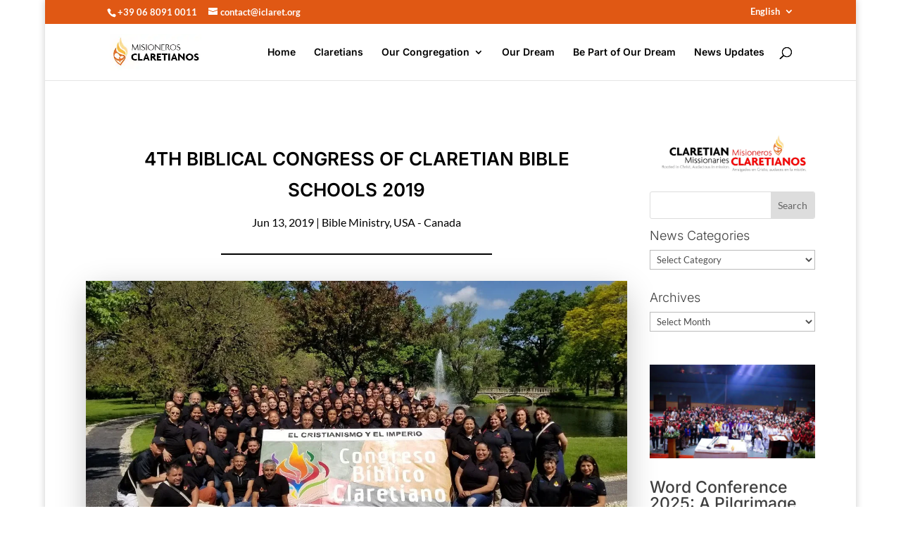

--- FILE ---
content_type: text/css; charset=utf-8
request_url: https://www.claret.org/wp-content/plugins/wp-file-download/app/admin/assets/css/chosen.css?ver=6.3.0
body_size: 2306
content:
/* @group Base */
.chzn-container {
  position: relative;
  display: inline-block;
  vertical-align: middle;
  font-size: 13px;
  zoom: 1;
  *display: inline;
  -webkit-user-select: none;
  -moz-user-select: none;
  user-select: none;
}
.chzn-container .chzn-drop {
  position: absolute;
  top: 100%;
  left: -9999px;
  z-index: 1010;
  -webkit-box-sizing: border-box;
  -moz-box-sizing: border-box;
  box-sizing: border-box;
  width: 100%;
  border: 1px solid #aaa;
  border-top: 0;
  background: #fff;
  box-shadow: 0 4px 5px rgba(0, 0, 0, 0.15);
}
.chzn-container.chzn-with-drop .chzn-drop {
  left: 0;
}
.chzn-container a {
  cursor: pointer;
}

/* @end */
/* @group Single Chosen */
.chzn-container-single .chzn-single {
  position: relative;
  display: block;
  overflow: hidden;
  padding: 0 0 0 8px;
  height: 23px;
  border: 1px solid #aaa;
  border-radius: 5px;
  background-color: #fff;
  background: -webkit-gradient(linear, 50% 0%, 50% 100%, color-stop(20%, #ffffff), color-stop(50%, #f6f6f6), color-stop(52%, #eeeeee), color-stop(100%, #f4f4f4));
  background: -webkit-linear-gradient(top, #ffffff 20%, #f6f6f6 50%, #eeeeee 52%, #f4f4f4 100%);
  background: -moz-linear-gradient(top, #ffffff 20%, #f6f6f6 50%, #eeeeee 52%, #f4f4f4 100%);
  background: -o-linear-gradient(top, #ffffff 20%, #f6f6f6 50%, #eeeeee 52%, #f4f4f4 100%);
  background: linear-gradient(top, #ffffff 20%, #f6f6f6 50%, #eeeeee 52%, #f4f4f4 100%);
  background-clip: padding-box;
  box-shadow: 0 0 3px white inset, 0 1px 1px rgba(0, 0, 0, 0.1);
  color: #444;
  text-decoration: none;
  white-space: nowrap;
  line-height: 24px;
}
.chzn-container-single .chzn-default {
  color: #999;
}
.chzn-container-single .chzn-single span {
  display: block;
  overflow: hidden;
  margin-right: 26px;
  text-overflow: ellipsis;
  white-space: nowrap;
}
.chzn-container-single .chzn-single-with-deselect span {
  margin-right: 38px;
}
.chzn-container-single .chzn-single abbr {
  position: absolute;
  top: 6px;
  right: 26px;
  display: block;
  width: 12px;
  height: 12px;
  background: url('chosen-sprite.png') -42px 1px no-repeat;
  font-size: 1px;
}
.chzn-container-single .chzn-single abbr:hover {
  background-position: -42px -10px;
}
.chzn-container-single.chzn-disabled .chzn-single abbr:hover {
  background-position: -42px -10px;
}
.chzn-container-single .chzn-single div {
  position: absolute;
  top: 0;
  right: 0;
  display: block;
  width: 18px;
  height: 100%;
}
.chzn-container-single .chzn-single div b {
  display: block;
  width: 100%;
  height: 100%;
  background: url('chosen-sprite.png') no-repeat 0px 2px;
}
.chzn-container-single .chzn-search {
  position: relative;
  z-index: 1010;
  margin: 0;
  padding: 3px 4px;
  white-space: nowrap;
}
.chzn-container-single .chzn-search input[type="text"] {
  -webkit-box-sizing: border-box;
  -moz-box-sizing: border-box;
  box-sizing: border-box;
  margin: 1px 0;
  padding: 4px 20px 4px 5px;
  width: 100%;
  height: auto;
  outline: 0;
  border: 1px solid #aaa;
  background: white url('chosen-sprite.png') no-repeat 100% -20px;
  background: url('chosen-sprite.png') no-repeat 100% -20px, -webkit-gradient(linear, 50% 0%, 50% 100%, color-stop(1%, #eeeeee), color-stop(15%, #ffffff));
  background: url('chosen-sprite.png') no-repeat 100% -20px, -webkit-linear-gradient(#eeeeee 1%, #ffffff 15%);
  background: url('chosen-sprite.png') no-repeat 100% -20px, -moz-linear-gradient(#eeeeee 1%, #ffffff 15%);
  background: url('chosen-sprite.png') no-repeat 100% -20px, -o-linear-gradient(#eeeeee 1%, #ffffff 15%);
  background: url('chosen-sprite.png') no-repeat 100% -20px, linear-gradient(#eeeeee 1%, #ffffff 15%);
  font-size: 1em;
  font-family: sans-serif;
  line-height: normal;
  border-radius: 0;
}
.chzn-container-single .chzn-drop {
  margin-top: -1px;
  border-radius: 0 0 4px 4px;
  background-clip: padding-box;
}
.chzn-container-single.chzn-container-single-nosearch .chzn-search {
  position: absolute;
  left: -9999px;
}

/* @end */
/* @group Results */
.chzn-container .chzn-results {
  position: relative;
  overflow-x: hidden;
  overflow-y: auto;
  margin: 0 4px 4px 0;
  padding: 0 0 0 4px;
  max-height: 240px;
  -webkit-overflow-scrolling: touch;
}
.chzn-container .chzn-results li {
  display: none;
  margin: 0;
  padding: 5px 6px;
  list-style: none;
  line-height: 15px;
}
.chzn-container .chzn-results li.active-result {
  display: list-item;
  cursor: pointer;
}
.chzn-container .chzn-results li.disabled-result {
  display: list-item;
  color: #ccc;
  cursor: default;
}
.chzn-container .chzn-results li.highlighted {
  background-color: #3875d7;
  background-image: -webkit-gradient(linear, 50% 0%, 50% 100%, color-stop(20%, #3875d7), color-stop(90%, #2a62bc));
  background-image: -webkit-linear-gradient(#3875d7 20%, #2a62bc 90%);
  background-image: -moz-linear-gradient(#3875d7 20%, #2a62bc 90%);
  background-image: -o-linear-gradient(#3875d7 20%, #2a62bc 90%);
  background-image: linear-gradient(#3875d7 20%, #2a62bc 90%);
  color: #fff;
}
.chzn-container .chzn-results li.no-results {
  display: list-item;
  background: #f4f4f4;
}
.chzn-container .chzn-results li.group-result {
  display: list-item;
  font-weight: bold;
  cursor: default;
}
.chzn-container .chzn-results li.group-option {
  padding-left: 15px;
}
.chzn-container .chzn-results li em {
  font-style: normal;
  text-decoration: underline;
}

/* @end */
/* @group Multi Chosen */
.chzn-container-multi .chzn-choices {
  position: relative;
  overflow: hidden;
  -webkit-box-sizing: border-box;
  -moz-box-sizing: border-box;
  box-sizing: border-box;
  margin: 0;
  padding: 0;
  width: 100%;
  height: auto !important;
  height: 1%;
  border: 1px solid #aaa;
  background-color: #fff;
  background-image: -webkit-gradient(linear, 50% 0%, 50% 100%, color-stop(1%, #eeeeee), color-stop(15%, #ffffff));
  background-image: -webkit-linear-gradient(#eeeeee 1%, #ffffff 15%);
  background-image: -moz-linear-gradient(#eeeeee 1%, #ffffff 15%);
  background-image: -o-linear-gradient(#eeeeee 1%, #ffffff 15%);
  background-image: linear-gradient(#eeeeee 1%, #ffffff 15%);
  cursor: text;
}
.chzn-container-multi .chzn-choices li {
  float: left;
  list-style: none;
}
.chzn-container-multi .chzn-choices li.search-field {
  margin: 0;
  padding: 0;
  white-space: nowrap;
  width: 100%;
}
.chzn-container-multi .chzn-choices li.search-field input[type="text"] {
  margin: 1px 0;
  padding: 5px;
  height: 15px;
  outline: 0;
  border: 0 !important;
  background: transparent !important;
  box-shadow: none;
  color: #666;
  font-size: 100%;
  font-family: sans-serif;
  line-height: normal;
  border-radius: 0;
}
.chzn-container-multi .chzn-choices li.search-field .default {
  color: #999;
}
.chzn-container-multi .chzn-choices li.search-choice {
  position: relative;
  margin: 3px 0 3px 5px;
  padding: 3px 20px 3px 5px;
  border: 1px solid #aaa;
  border-radius: 3px;
  background-color: #e4e4e4;
  background-image: -webkit-gradient(linear, 50% 0%, 50% 100%, color-stop(20%, #f4f4f4), color-stop(50%, #f0f0f0), color-stop(52%, #e8e8e8), color-stop(100%, #eeeeee));
  background-image: -webkit-linear-gradient(#f4f4f4 20%, #f0f0f0 50%, #e8e8e8 52%, #eeeeee 100%);
  background-image: -moz-linear-gradient(#f4f4f4 20%, #f0f0f0 50%, #e8e8e8 52%, #eeeeee 100%);
  background-image: -o-linear-gradient(#f4f4f4 20%, #f0f0f0 50%, #e8e8e8 52%, #eeeeee 100%);
  background-image: linear-gradient(#f4f4f4 20%, #f0f0f0 50%, #e8e8e8 52%, #eeeeee 100%);
  background-clip: padding-box;
  box-shadow: 0 0 2px white inset, 0 1px 0 rgba(0, 0, 0, 0.05);
  color: #333;
  line-height: 13px;
  cursor: default;
}
.chzn-container-multi .chzn-choices li.search-choice .search-choice-close {
  position: absolute;
  top: 4px;
  right: 3px;
  display: block;
  width: 12px;
  height: 12px;
  background: url('chosen-sprite.png') -42px 1px no-repeat;
  font-size: 1px;
}
.chzn-container-multi .chzn-choices li.search-choice .search-choice-close:hover {
  background-position: -42px -10px;
}
.chzn-container-multi .chzn-choices li.search-choice-disabled {
  padding-right: 5px;
  border: 1px solid #ccc;
  background-color: #e4e4e4;
  background-image: -webkit-gradient(linear, 50% 0%, 50% 100%, color-stop(20%, #f4f4f4), color-stop(50%, #f0f0f0), color-stop(52%, #e8e8e8), color-stop(100%, #eeeeee));
  background-image: -webkit-linear-gradient(top, #f4f4f4 20%, #f0f0f0 50%, #e8e8e8 52%, #eeeeee 100%);
  background-image: -moz-linear-gradient(top, #f4f4f4 20%, #f0f0f0 50%, #e8e8e8 52%, #eeeeee 100%);
  background-image: -o-linear-gradient(top, #f4f4f4 20%, #f0f0f0 50%, #e8e8e8 52%, #eeeeee 100%);
  background-image: linear-gradient(top, #f4f4f4 20%, #f0f0f0 50%, #e8e8e8 52%, #eeeeee 100%);
  color: #666;
}
.chzn-container-multi .chzn-choices li.search-choice-focus {
  background: #d4d4d4;
}
.chzn-container-multi .chzn-choices li.search-choice-focus .search-choice-close {
  background-position: -42px -10px;
}
.chzn-container-multi .chzn-results {
  margin: 0;
  padding: 0;
}
.chzn-container-multi .chzn-drop .result-selected {
  display: list-item;
  color: #ccc;
  cursor: default;
}

/* @end */
/* @group Active  */
.chzn-container-active .chzn-single {
  border: 1px solid #5897fb;
  box-shadow: 0 0 5px rgba(0, 0, 0, 0.3);
}
.chzn-container-active.chzn-with-drop .chzn-single {
  border: 1px solid #aaa;
  -moz-border-radius-bottomright: 0;
  border-bottom-right-radius: 0;
  -moz-border-radius-bottomleft: 0;
  border-bottom-left-radius: 0;
  background-image: -webkit-gradient(linear, 50% 0%, 50% 100%, color-stop(20%, #eeeeee), color-stop(80%, #ffffff));
  background-image: -webkit-linear-gradient(#eeeeee 20%, #ffffff 80%);
  background-image: -moz-linear-gradient(#eeeeee 20%, #ffffff 80%);
  background-image: -o-linear-gradient(#eeeeee 20%, #ffffff 80%);
  background-image: linear-gradient(#eeeeee 20%, #ffffff 80%);
}
.chzn-container-active.chzn-with-drop .chzn-single div {
  border-left: none;
  background: transparent;
}
.chzn-container-active.chzn-with-drop .chzn-single div b {
  background-position: -18px 2px;
}
.chzn-container-active .chzn-choices {
  border: 1px solid #5897fb;
  box-shadow: 0 0 5px rgba(0, 0, 0, 0.3);
}
.chzn-container-active .chzn-choices li.search-field input[type="text"] {
  color: #111 !important;
}

/* @end */
/* @group Disabled Support */
.chzn-disabled {
  opacity: 0.5 !important;
  cursor: default;
}
.chzn-disabled .chzn-single {
  cursor: default;
}
.chzn-disabled .chzn-choices .search-choice .search-choice-close {
  cursor: default;
}

/* @end */
/* @group Right to Left */
.chzn-rtl {
  text-align: right;
}
.chzn-rtl .chzn-single {
  overflow: visible;
  padding: 0 8px 0 0;
}
.chzn-rtl .chzn-single span {
  margin-right: 0;
  margin-left: 26px;
  direction: rtl;
}
.chzn-rtl .chzn-single-with-deselect span {
  margin-left: 38px;
}
.chzn-rtl .chzn-single div {
  right: auto;
  left: 3px;
}
.chzn-rtl .chzn-single abbr {
  right: auto;
  left: 26px;
}
.chzn-rtl .chzn-choices li {
  float: right;
}
.chzn-rtl .chzn-choices li.search-field input[type="text"] {
  direction: rtl;
}
.chzn-rtl .chzn-choices li.search-choice {
  margin: 3px 5px 3px 0;
  padding: 3px 5px 3px 19px;
}
.chzn-rtl .chzn-choices li.search-choice .search-choice-close {
  right: auto;
  left: 4px;
}
.chzn-rtl .chzn-drop {
  left: 9999px;
}
.chzn-rtl.chzn-container-single .chzn-results {
  margin: 0 0 4px 4px;
  padding: 0 4px 0 0;
}
.chzn-rtl .chzn-results li.group-option {
  padding-right: 15px;
  padding-left: 0;
}
.chzn-rtl.chzn-container-active.chzn-with-drop .chzn-single div {
  border-right: none;
}
.chzn-rtl .chzn-search input[type="text"] {
  padding: 4px 5px 4px 20px;
  background: white url('chosen-sprite.png') no-repeat -30px -20px;
  background: url('chosen-sprite.png') no-repeat -30px -20px, -webkit-gradient(linear, 50% 0%, 50% 100%, color-stop(1%, #eeeeee), color-stop(15%, #ffffff));
  background: url('chosen-sprite.png') no-repeat -30px -20px, -webkit-linear-gradient(#eeeeee 1%, #ffffff 15%);
  background: url('chosen-sprite.png') no-repeat -30px -20px, -moz-linear-gradient(#eeeeee 1%, #ffffff 15%);
  background: url('chosen-sprite.png') no-repeat -30px -20px, -o-linear-gradient(#eeeeee 1%, #ffffff 15%);
  background: url('chosen-sprite.png') no-repeat -30px -20px, linear-gradient(#eeeeee 1%, #ffffff 15%);
  direction: rtl;
}
.chzn-rtl.chzn-container-single .chzn-single div b {
  background-position: 6px 2px;
}
.chzn-rtl.chzn-container-single.chzn-with-drop .chzn-single div b {
  background-position: -12px 2px;
}
[dir="rtl"] .chzn-container .chzn-drop,
[dir="rtl"] .chzn-container-single.chzn-container-single-nosearch .chzn-search {
  left: auto;
  right: -9999px;
}
[dir="rtl"] .chzn-container.chzn-with-drop .chzn-drop {
  right: 0;
}

/* @end */
/* @group Retina compatibility */
@media only screen and (-webkit-min-device-pixel-ratio: 2), only screen and (min-resolution: 144dpi) {
  .chzn-rtl .chzn-search input[type="text"],
  .chzn-container-single .chzn-single abbr,
  .chzn-container-single .chzn-single div b,
  .chzn-container-single .chzn-search input[type="text"],
  .chzn-container-multi .chzn-choices .search-choice .search-choice-close,
  .chzn-container .chzn-results-scroll-down span,
  .chzn-container .chzn-results-scroll-up span {
    background-image: url('chosen-sprite@2x.png') !important;
    background-size: 52px 37px !important;
    background-repeat: no-repeat !important;
  }
}
/* @end */
